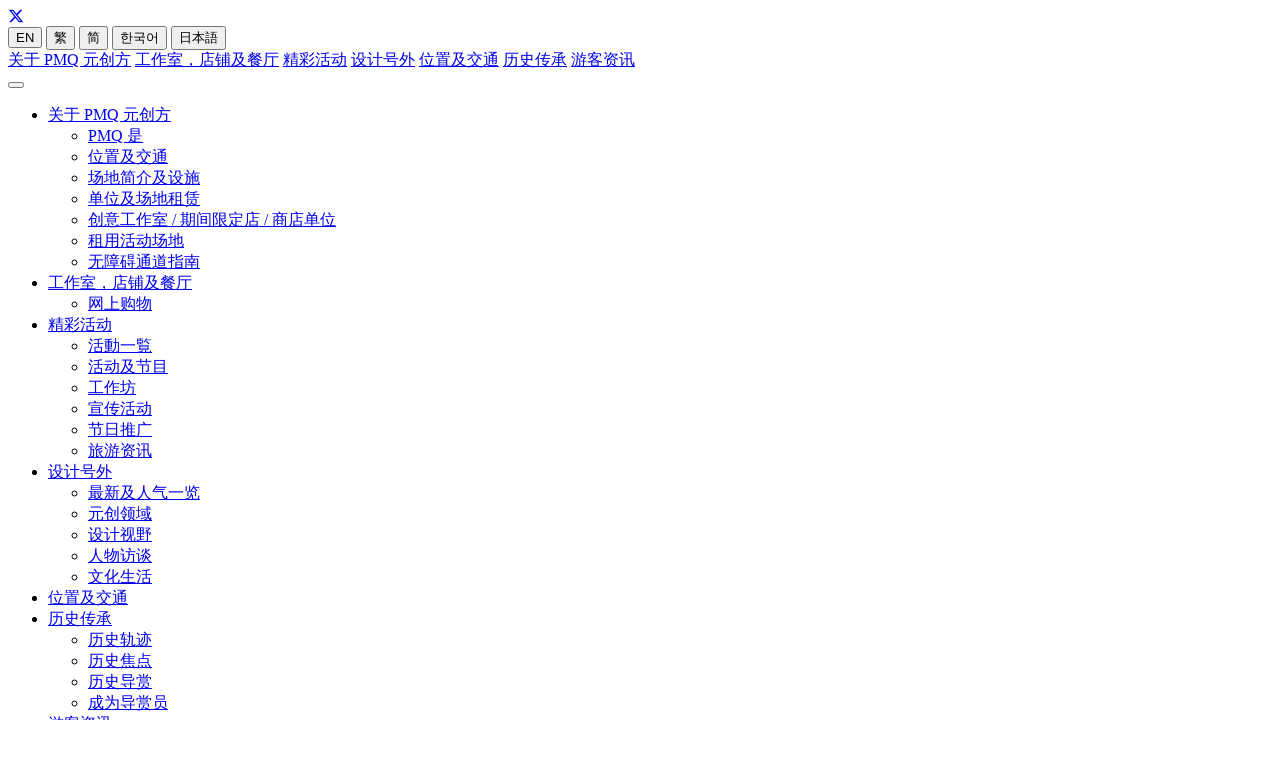

--- FILE ---
content_type: text/html; charset=UTF-8
request_url: https://www.pmq.org.hk/contact-us/?lang=zh
body_size: 33762
content:


<!DOCTYPE html>
<head>
<meta charset="UTF-8" />
<meta http-equiv="X-UA-Compatible" content="IE=9" />
<meta http-equiv="content-type" content="text/html;charset=utf-8"/>
<meta name="description" content="PMQ – Connecting Design Community">
<meta name="keywords" content="PMQ, 元創方, Hollywood Road, SoHo, Hong Kong">
<meta name="viewport" content="width=device-width, initial-scale=1.0">
<meta property="og:title" content="PMQ 元創方 | 联络我们" />
<meta property="og:type" content="company" />
<meta property="og:url" content="https://www.pmq.org.hk/contact-us/?lang=zh" />
<!--
<meta http-equiv="Content-Security-Policy" content="default-src 'self' ; script-src 'self' 'unsafe-inline' 'unsafe-eval'  https://*.facebook.net https://*.googleapis.com *.fontawesome.com *.addevent.com *.addtoany.com *.googletagmanager.com ssl.google-analytics.com *.youtube.com https://*.gstatic.com *.google.com addevent.com https://*.ggpht.com *.googleusercontent.com blob:;img-src 'self' https://*.googleapis.com *.facebook.com https://*.gstatic.com *.google.com *.google.com.hk *.sublimevideo.net *.addevent.com *.facebook.net *.youtube.com *.ytimg.com ssl.google-analytics.com *.gravatar.com *.googleusercontent.com data:;frame-src 'self' *.google.com *.facebook.com *.addtoany.com *.youtube.com;connect-src 'self' https://*.googleapis.com *.google.com *.google-analytics.com *.facebook.com *.sublimevideo.net https://*.gstatic.com  data: blob:;font-src 'self' https://fonts.gstatic.com *.fontawesome.com;style-src 'self' 'unsafe-inline' https://fonts.googleapis.com *.fontawesome.com;worker-src blob:;">
-->
  <meta property="og:image" content="https://www.pmq.org.hk/fb/fb_pmq_01.jpg" />
  <meta property="og:image" content="https://www.pmq.org.hk/fb/fb_pmq_02.jpg" />
  <meta property="og:image" content="https://www.pmq.org.hk/fb/fb_pmq_03.jpg" />
  <meta property="og:image" content="https://www.pmq.org.hk/fb/fb_pmq_04.jpg" />
  <meta property="og:image" content="https://www.pmq.org.hk/fb/fb_pmq_05.jpg" />
  <meta property="og:image" content="https://www.pmq.org.hk/fb/fb_pmq_06.jpg" />

<meta property="og:description" content="PMQ – Connecting Design Community" />
<meta property="og:site_name" content="PMQ 元創方 | 联络我们" />
<meta property="fb:admins" content="700641109" />
<title>联络我们 | PMQ 元創方</title>
<link type="text/css" rel="stylesheet" href="https://www.pmq.org.hk/wp-content/themes/pp/css/bootstrap.min.css" media="screen">
<link type="text/css" rel="stylesheet" href="https://www.pmq.org.hk/wp-content/themes/pp/css/pmq.custom.css">
<link type="text/css" rel="stylesheet" href="https://www.pmq.org.hk/wp-content/themes/pp/css/font-awesome.min.css">
<link href="https://use.fontawesome.com/releases/v6.4.2/css/all.css" rel="stylesheet">

<!--js-->
<script type="text/javascript">
  var rootURL="https://www.pmq.org.hk/";
  var lang="zh";
</script>
<script type="text/javascript" src="https://www.pmq.org.hk/wp-content/themes/pp/js/jquery-1.10.2.min.js"></script>
<script type="text/javascript" src="https://www.pmq.org.hk/wp-content/themes/pp/js/jquery.scrollTo.min.js"></script>
<script type="text/javascript" src="https://www.pmq.org.hk/wp-content/themes/pp/js/jquery.getParams.js"></script>
<script type="text/javascript" src="https://www.pmq.org.hk/wp-content/themes/pp/js/jquery.onscreen.js"></script>
<script type="text/javascript" src="https://www.pmq.org.hk/wp-content/themes/pp/js/jquery.waitforimages.min.js"></script>
<script type="text/javascript" src="https://www.pmq.org.hk/wp-content/themes/pp/js/bootstrap.min.js"></script>
<script type="text/javascript" src="https://www.pmq.org.hk/wp-content/themes/pp/js/jquery-ie-text-shadow-modified.js"></script>
<script type="text/javascript" src="https://www.pmq.org.hk/wp-content/themes/pp/js/slick.min.js"></script>
<script type="text/javascript" src="https://www.pmq.org.hk/wp-content/themes/pp/js/jquery-eu-cookie-law-popup.js"></script>
<script type="text/javascript" src="https://www.pmq.org.hk/wp-content/themes/pp/js/p.js"></script>


<!--Fancybox-->
<link rel="stylesheet" href="https://www.pmq.org.hk/wp-content/themes/pp/fancybox/jquery.fancybox.css">
<script type="text/javascript" src="https://www.pmq.org.hk/wp-content/themes/pp/fancybox/jquery.fancybox.pack.js"></script>
<script type="text/javascript" src="https://www.pmq.org.hk/wp-content/themes/pp/fancybox/helpers/jquery.fancybox-media.js"></script>

<!--SublimeVideo-->
<script type="text/javascript" src="https://www.pmq.org.hk/sublimevideo/js/k4if8prw.js"></script>
<script type="text/javascript" src="https://www.pmq.org.hk/wp-content/themes/pp/js/sublime.config.js"></script>



<!-- Le HTML5 shim, for IE6-8 support of HTML5 elements -->
<!--[if lt IE 9]>
<script type="text/javascript" src="https://www.pmq.org.hk/wp-content/themes/pp/js/html5shiv.js"></script>
<script type="text/javascript" src="https://www.pmq.org.hk/wp-content/themes/pp/js/jquery.backgroundSize.js"></script>
<script type="text/javascript" src="https://www.pmq.org.hk/wp-content/themes/pp/js/respond.min.js"></script>
<![endif]-->

<!--shop directory / Event directory-->
<script type="text/javascript" src="https://www.pmq.org.hk/wp-content/themes/pp/js/pmq.shopdirectory.js"></script>
<script type="text/javascript" src="https://www.pmq.org.hk/wp-content/themes/pp/js/pmq.eventdirectory.js"></script>

<script type="text/javascript" src="https://www.pmq.org.hk/wp-content/themes/pp/js/pmq.custom.v2.js"></script>
<script type="text/javascript" src="https://www.pmq.org.hk/wp-content/themes/pp/js/instaUser.js"></script>

<!-- Facebook Pixel Code -->
<script>
!function(f,b,e,v,n,t,s)
{if(f.fbq)return;n=f.fbq=function(){n.callMethod?
n.callMethod.apply(n,arguments):n.queue.push(arguments)};
if(!f._fbq)f._fbq=n;n.push=n;n.loaded=!0;n.version='2.0';
n.queue=[];t=b.createElement(e);t.async=!0;
t.src=v;s=b.getElementsByTagName(e)[0];
s.parentNode.insertBefore(t,s)}(window, document,'script',
'https://connect.facebook.net/en_US/fbevents.js');
fbq('init', '521746569044058');
fbq('track', 'PageView');
</script>
<noscript><img height="1" width="1" style="display:none"
src="https://www.facebook.com/tr?id=521746569044058&ev=PageView&noscript=1"
/></noscript>
<!-- End Facebook Pixel Code -->

</head>

<body class="ch" >
  <!--Facebook Like count-->
  <div id="fb-root"></div>
  <script>(function(d, s, id) {
    var js, fjs = d.getElementsByTagName(s)[0];
    if (d.getElementById(id)) return;
    js = d.createElement(s); js.id = id;
    js.src = "//connect.facebook.net/en_GB/all.js#xfbml=1";
    fjs.parentNode.insertBefore(js, fjs);
  }(document, 'script', 'facebook-jssdk'));</script>
  <!--Facebook Pixel Code-->
  <script>
  !function(f,b,e,v,n,t,s){if(f.fbq)return;n=f.fbq=function(){n.callMethod?
  n.callMethod.apply(n,arguments):n.queue.push(arguments)};if(!f._fbq)f._fbq=n;
  n.push=n;n.loaded=!0;n.version='2.0';n.queue=[];t=b.createElement(e);t.async=!0;
  t.src=v;s=b.getElementsByTagName(e)[0];s.parentNode.insertBefore(t,s)}(window,
  document,'script','//connect.facebook.net/en_US/fbevents.js');
  fbq('init', '1650679868521512');
  fbq('track', "PageView");</script>
  <noscript><img height="1" width="1" style="display:none" src="https://www.facebook.com/tr?id=1650679868521512&ev=PageView&noscript=1" /></noscript>
  <div id="wrap">
  

<div class="container text-left">

  <div class="navLogo hidden-xs">
    <div class="row">
      <div class="col-sm-3">
        <a id="PMQlogo" class="left" href="https://www.pmq.org.hk/?lang=zh"></a>
      </div>
      <div class="col-sm-9 text-right">
        <div class="btn-group btn-group-xs header--social">
          <a target="_blank" href="https://www.facebook.com/PMQHK"><i class="icon-facebook"></i></a>
          <a target="_blank" href="https://instagram.com/pmqhkdesign"><i class="icon-instagram"></i></a>
<!-- change to X
          <a target="_blank" href="https://twitter.com/pmqhkdesign"><i class="icon-twitter"></i></a>
-->
          <a target="_blank" href="https://x.com/pmqhkdesign"><i class="fa-brands fa-x-twitter"></i></a>
          <a target="_blank" href="https://weibo.com/PMQHK" ><i class="icon-weibo"></i></a>
          <a target="_blank" href="https://www.youtube.com/user/pmqdesign"><i class="icon-youtube-play"></i></a>
          <a target="_blank" href="https://www.linkedin.com/company/pmq-management-co-ltd-?trk=company_logo"><i class="icon-linkedin"></i></a>
        </div>
        <div class="btn-group btn-group-xs header--lang">
          <a href="?lang=en"><button type="button" class="btn ">EN</button></a>
          <a href="?lang=ch"><button type="button" class="btn ">繁</button></a>
          <a href="?lang=zh"><button type="button" class="btn active">简</button></a>
          <a href="https://www.pmq.org.hk/tourist-information/explore-pmq/?lang=kr"><button type="button" class="btn ">한국어</button></a>
          <a href="https://www.pmq.org.hk/tourist-information/explore-pmq/?lang=jp"><button type="button" class="btn ">日本語</button></a>
        </div>
      </div>
    </div>
  </div>

  <div class="navWrapper hidden-xs">
    <div class="row navFirstLevel ConvKontrapunktBobStencilBold zh">
      <div class="inner">
        <a href="https://www.pmq.org.hk/the-site/our-concept/?lang=zh" class="">关于 PMQ 元创方</a>
        <a href="https://www.pmq.org.hk/studios-shops-restaurants/?lang=zh" class="hover-menu-btn ">工作室，店铺及餐厅</a>
        <a href="https://www.pmq.org.hk/happenings/current-upcoming/?lang=zh" class="">精彩活动</a>
        <a href="https://www.pmq.org.hk/design-extra/highlights/?lang=zh" class="">设计号外</a>
        <a href="https://www.pmq.org.hk/access/?lang=zh" class="">位置及交通</a>
        <a href="https://www.pmq.org.hk/heritage/history-of-pmq/?lang=zh" class="">历史传承</a>
        <a href="https://www.pmq.org.hk/tourist-information/explore-pmq/?lang=zh" class="">游客资讯</a>
      </div>
    </div>
    
      </div>

  <div class="mobile--nav visible-xs">
    <div class="row gap20">
      <div class="col-xs-5">
        <a id="PMQlogo" class="pull-left" href="https://www.pmq.org.hk/?lang=zh"></a>
      </div>
      <div class="col-xs-7">
        <button type="button" class="navbar-toggle btnNavMobile pull-right" data-target=".navMobileWrap"  data-toggle="collapse">
          <i class="icon-reorder"></i>
        </button>
      </div>
    </div>
    
    <div class="row">
      <div class="collapse navbar-collapse navMobileWrap">
        <ul class="nav navbar-nav dropdown">

        	<!--the site-->
          <li class="dropdown col-md-2">
            <a href="#" class="firstLevel dropdown-toggle " data-toggle="dropdown">关于 PMQ 元创方 <i class="icon-caret-down"></i></a>
            <ul class="dropdown-menu">
              <li><a href="https://www.pmq.org.hk/the-site/our-concept/?lang=zh" class="">PMQ 是</a></li>
              <li><a href="https://www.pmq.org.hk/the-site/location-transportation/?lang=zh" class="">位置及交通</a></li>
              <li><a href="https://www.pmq.org.hk/the-site/feature-facilities/?lang=zh" class="">场地简介及设施</a></li>
              
              <li><a href="#" class="tenancy--btn ">单位及场地租赁 <i class="icon-caret-down"></i></a></li>
              <li><a href="https://www.pmq.org.hk/the-site/design-studio-popup-commercial/?lang=zh" class="tenancy--child ">创意工作室 / 期间限定店 / 商店单位</a></li>
              <li><a href="https://www.pmq.org.hk/the-site/event-venue-rental/?lang=zh" class="tenancy--child ">租用活动场地</a></li>
              <li><a href="https://www.pmq.org.hk/the-site/barrier-free-access-guide/?lang=zh" class="">无障碍通道指南</a></li>
            </ul>
          </li>
          <!--Studios, Shops & Dining-->
          <li class="dropdown col-md-2 open">
            <a href="https://www.pmq.org.hk/studios-shops-restaurants/?lang=zh" class="firstLevel ">工作室，店铺及餐厅</a>
            <ul class="dropdown-menu">
              <li><a href="https://www.pmq.org.hk/studios-shops-restaurants/?lang=zh&cat=online-shopping" class="">网上购物</a></li>
            </ul>
          </li>
          <!--Happenings-->
          <li class="dropdown col-md-2">
            <a href="#" class="firstLevel dropdown-toggle " data-toggle="dropdown">精彩活动 <i class="icon-caret-down"></i></a>
            <ul class="dropdown-menu">
              <li><a href="https://www.pmq.org.hk/happenings/current-upcoming/?lang=zh" class="">活動一覧</a></li>
              <li><a href="https://www.pmq.org.hk/happenings/programmes-events/?lang=zh" class="">活动及节目</a></li>
              <li><a href="https://www.pmq.org.hk/happenings/workshops/?lang=zh" class="">工作坊</a></li>
              <li><a href="https://www.pmq.org.hk/happenings/promotions/?lang=zh" class="">宣传活动</a></li>
              <li><a href="https://www.pmq.org.hk/happenings/festive-highlight/?lang=zh" class="">节日推广</a></li>
              <li><a href="https://www.pmq.org.hk/happenings/tourist-information/?lang=zh" class="">旅游资讯</a></li>   
            </ul>
          </li>
          <!--design extra-->
          <li class="dropdown col-md-2">
            <a href="#" class="firstLevel dropdown-toggle " data-toggle="dropdown">设计号外 <i class="icon-caret-down"></i></a>
            <ul class="dropdown-menu">
              <li><a href="https://www.pmq.org.hk/design-extra/highlights/?lang=zh" class="">最新及人气一览</a></li>
              <li><a href="https://www.pmq.org.hk/design-extra/pmq-corner/?lang=zh" class="">元创领域</a></li>
              <li><a href="https://www.pmq.org.hk/design-extra/design-feature/?lang=zh" class="">设计视野</a></li>
              <li><a href="https://www.pmq.org.hk/design-extra/interview/?lang=zh" class="">人物访谈</a></li>
              <li><a href="https://www.pmq.org.hk/design-extra/leisure-culture/?lang=zh" class="">文化生活</a></li>
            </ul>
          </li>
          <!--Access-->
          <li class="dropdown col-md-2">
            <a href="https://www.pmq.org.hk/access/?lang=zh" class="firstLevel ">位置及交通</a>
          </li>
          <!--heritage-->
          <li class="dropdown col-md-2">
            <a href="#" class="firstLevel dropdown-toggle " data-toggle="dropdown">历史传承 <i class="icon-caret-down"></i></a>
            <ul class="dropdown-menu">
              <li><a href="https://www.pmq.org.hk/heritage/history-of-pmq/?lang=zh" class="">历史轨迹</a></li>
              <li><a href="https://www.pmq.org.hk/heritage/heritage-spots-inside-pmq/?lang=zh" class="">历史焦点</a></li>
              <li><a href="https://www.pmq.org.hk/heritage/guided-tour/?lang=zh" class="">历史导赏</a></li>
              <li><a href="https://www.pmq.org.hk/heritage/become-a-docent/?lang=zh" class="">成为导赏员</a></li>
            </ul>
          </li>
          <!--oversea visitors-->
          <li class="dropdown col-md-2">
            <a href="#" class="firstLevel dropdown-toggle " data-toggle="dropdown">游客资讯 <i class="icon-caret-down"></i></a>
            <ul class="dropdown-menu">
              <li><a href="https://www.pmq.org.hk/tourist-information/explore-pmq/?lang=zh" class="">探索元创方</a></li>
              <li><a href="https://www.pmq.org.hk/tourist-information/whats-hot/?lang=zh" class="">最新热话</a></li>
              <li><a href="https://www.pmq.org.hk/tourist-information/around-the-city/?lang=zh" class="">游历香港</a></li>
            </ul>
          </li>
        </ul>
        <!--social & lang-->
        <div class="btn-group btn-group-xs header--social-lang--xs">
          <div class="header--social--xs">
            <a target="_blank" href="https://www.facebook.com/PMQHK"><i class="icon-facebook"></i></a>
            <a target="_blank" href="https://instagram.com/pmqhkdesign"><i class="icon-instagram"></i></a>
<!-- change to X
          <a target="_blank" href="https://twitter.com/pmqhkdesign"><i class="icon-twitter"></i></a>
-->
          <a target="_blank" href="https://x.com/pmqhkdesign"><i class="fa-brands fa-x-twitter"></i></a>

            <a target="_blank" href="https://weibo.com/PMQHK"><i class="icon-weibo"></i></a>
            <a target="_blank" href="https://www.youtube.com/user/pmqdesign"><i class="icon-youtube-play"></i></a>
            <a target="_blank" href="https://www.linkedin.com/company/pmq-management-co-ltd-?trk=company_logo"><i class="icon-linkedin"></i></a>
          </div>
          <div class="header--lang--xs">
            <a href="?lang=en"><button type="button" class="btn ">EN</button></a>
            <a href="?lang=ch"><button type="button" class="btn ">繁</button></a>
            <a href="?lang=zh"><button type="button" class="btn active">简</button></a>
            <a href="https://www.pmq.org.hk/tourist-information/explore-pmq/?lang=zh?lang=kr"><button type="button" class="btn ">한국어</button></a>
            <a href="https://www.pmq.org.hk/tourist-information/explore-pmq/?lang=zh?lang=jp"><button type="button" class="btn ">日本語</button></a>
          </div>
        </div>
      </div>
    </div>
  </div>

</div>


<div class="hover-menu hidden-xs">
  <div class="container">
    <hr/>
    <div class="row">

      <div class="col-sm-5">
        <ul class="hover-menu-tag">
          <li class="size14"><a href="https://www.pmq.org.hk/studios-shops-restaurants/?lang=zh&cat=fashion">时尚服装</a></li><li class="size14"><a href="https://www.pmq.org.hk/studios-shops-restaurants/?lang=zh&cat=accessories-jewellery-watches-optical">配饰、珠宝、钟表及眼镜</a></li><li class="size14"><a href="https://www.pmq.org.hk/studios-shops-restaurants/?lang=zh&cat=leather-goods-shoes-bags">皮具、皮鞋及手袋</a></li><li class="size14"><a href="https://www.pmq.org.hk/studios-shops-restaurants/?lang=zh&cat=home-lifestyle">家具品味</a></li><li class="size14"><a href="https://www.pmq.org.hk/studios-shops-restaurants/?lang=zh&cat=gifts-premiums">创意礼品</a></li><li class="size14"><a href="https://www.pmq.org.hk/studios-shops-restaurants/?lang=zh&cat=arts">艺术</a></li><li class="size14"><a href="https://www.pmq.org.hk/studios-shops-restaurants/?lang=zh&cat=design-services-studio">设计服务（工作室）</a></li><li class="size14"><a href="https://www.pmq.org.hk/studios-shops-restaurants/?lang=zh&cat=pop-up">期间限定店</a></li><li class="size14"><a href="https://www.pmq.org.hk/studios-shops-restaurants/?lang=zh&cat=others">其他</a></li><li class="size14"><a href="https://www.pmq.org.hk/studios-shops-restaurants/?lang=zh&cat=dining-cooking">餐饮及烹饪</a></li><li class="size14"><a href="https://www.pmq.org.hk/studios-shops-restaurants/?lang=zh&cat=online-shopping">网上购物</a></li>        </ul>
      </div>
      <div class="col-sm-7">
        <div class="row">
          <div class="col-sm-4">
            <a class="plainLink" href="https://www.pmq.org.hk/studios-shops-restaurants/?lang=zh&cat=online-shopping">
              <img src="https://www.pmq.org.hk/wp-content/themes/pp/assets/nav--online-shopping.jpg">
              <p class="size14 nogap gapTop10"><span class="size14">网上购物</span></p>
            </a>
          </div>
                      <div class="col-sm-4">
              <a class="plainLink" href="https://www.pmq.org.hk/shop/studio-ingrid-burgos/?lang=zh">
                <img src="https://www.pmq.org.hk/media/upload/S306_STUDIO-INGRID-BURGOS_kv.jpg">
                <p class="size14 nogap gapTop10"><span class="size14">Studio Ingrid Burgos</span></p>
              </a>
            </div>
                      <div class="col-sm-4">
              <a class="plainLink" href="https://www.pmq.org.hk/shop/misutabai-design-store/?lang=zh">
                <img src="https://www.pmq.org.hk/media/upload/HG07_Misutabai-Design-Store_kv.jpg">
                <p class="size14 nogap gapTop10"><span class="size14">Misutabai Design Store</span></p>
              </a>
            </div>
                  </div>
      </div>

    </div>
  </div>
</div>

<div class="container">
	<div class="row text-center gapTop50">
		<h4 class="ConvKontrapunktBobStencilBold underlinedThick redBorder">联络我们</h4>
	</div>
	<div class="row gap30 ConvKontrapunktBobBold">
		<div class="col-md-10 col-md-offset-1 col-lg-10 col-lg-offset-1">
			<p>
									如有任何意见或查询，请填妥下表，或联络我们：
							</p>
			
			<!--Start: For all except extra-small devices-->
			<div class="hidden-xs">
				<table class="table biggerGap gapBtm50">
					<thead>
						<tr>
							<th class="noborder col-lg-6 col-md-6 col-sm-6">公司地址</th>
							<th class="noborder col-lg-6 col-md-6 col-sm-6">办公时间</th>
						</tr>
					</thead>
					<tbody class="size22">
						<tr>
							<td>
																	香港中环<br/>鸭巴甸街35号<br/>A座S614室
															</td>
							<td>
																	上午九时 – 下午五时<br/>
																
								<small>
																			(星期一至五，公众假期除外)
																	</small>
							</td>
						</tr>
					</tbody>
					
					<thead>
						<tr>
							<th class="noborder">一般查询</th>
							<th class="noborder">传媒查询</th>
						</tr>
					</thead>
					<tbody class="size22">
						<tr>
							<td>
								(852) 2870-2335<br/>
								<a class="plainLink" href="mailto:info@pmq.org.hk">info@pmq.org.hk</a>
							</td>
							<td>
								<!--(852) 2811-9891<br/>-->
								<a class="plainLink" href="mailto:pr@pmq.org.hk">pr@pmq.org.hk</a>
							</td>
						</tr>
					</tbody>
					
					<thead>
						<tr>
							<th class="noborder">有关租用创意工作室、餐饮及商店单位的查询</th>
							<th class="noborder">有关节目及活动场地查询</th>
						</tr>
					</thead>
					<tbody class="size22">
						<tr>
							<td>
								<!--(852) 3481-2107<br/>-->
								<a class="plainLink" href="mailto:tenants@pmq.org.hk">tenants@pmq.org.hk</a>
							</td>
							<td>
								<!--(852) 3481-2479<br/>-->
								<a class="plainLink" href="mailto:events@pmq.org.hk">events@pmq.org.hk</a>
							</td>
						</tr>
					</tbody>
				</table>
			</div>
			<!--End: For all except extra-small devices-->
			
			
			<!--Start: For extra-small devices only-->
			<div class="visible-xs gapBtm50">
				<div class="gapBtm20">
					<small>公司地址</small><br/>
											香港中环<br/>鸭巴甸街35号<br/>A座S614室
									</div>
				
				<div class="gapBtm20 gapPaddingBtm20 border1pxBottom">
					<small>办公时间</small><br/>
											上午10时 – 下午1时<br/>
						下午2时 – 下午6时<br/>
										
					<small>
													(星期一至五，公众假期除外)
											</small>
				</div>
				
				
				<div class="gapBtm20 gapPaddingBtm20 border1pxBottom">
					<small>一般查询</small><br/>
					(852) 2870-2335<br/>
					<a class="plainLink" href="mailto:info@pmq.org.hk">info@pmq.org.hk</a>
				</div>
				
				<div class="gapBtm20 gapPaddingBtm20 border1pxBottom">
					<small>传媒查询</small><br/>
					<!--(852) 2811-9891<br/>-->
					<a class="plainLink" href="mailto:pr@pmq.org.hk">pr@pmq.org.hk</a>
				</div>
				
				<div class="gapBtm20 gapPaddingBtm20 border1pxBottom">
					<small>有关租用创意工作室、餐饮及商店单位的查询</small><br/>
					<!--(852) 3481-2107<br/>-->
					<a class="plainLink" href="mailto:tenants@pmq.org.hk">tenants@pmq.org.hk</a>
				</div>
				
				<div class="gapBtm20 gapPaddingBtm20 border1pxBottom">
					<small>有关活动及节目的查询</small><br/>
					<!--(852) 3481-2479<br/>-->
					<a class="plainLink" href="mailto:events@pmq.org.hk">events@pmq.org.hk</a>
				</div>
			</div>
			<!--End: For extra-small devices only-->
			
		</div><!--#col-->
	</div><!--#row-->
</div><!--#container-->

<!--Success message-->
<div class="successContainer container">
	<div class="row gap20 ConvKontrapunktBobBold">
		<div class="col-md-10 col-md-offset-1 col-lg-10 col-lg-offset-1">
							<p><i class="icon-ok-sign"></i> 表格提交成功，谢谢。</p>
					</div>
	</div>
</div>
<!--#Success message-->

<div class="formContainer container">
	<div class="row gapBtm100">
		<div class="col-md-10 col-md-offset-1 col-lg-10 col-lg-offset-1">
		<form action="" method="post" class="contactForm size16">
			<div class="col-md-12 text-right gapBtm20 size14"><i class="size12 icon-asterisk"></i> 必须填写</div>
			<div class="gapBtm10 clearfix">
				<div class="col-md-3 col-sm-3 col-xs-4 gapPaddingTop15">
					<i class="size12 icon-asterisk"></i> 给				</div>
				<div class="col-md-9 col-sm-9 col-xs-8 styledSelect">
					<select name="email_type">
						<option value="general">一般查询</option>
					  	<option value="media">传媒查询</option>
					  	<option value="tenancy">租务查询</option>
					  	<option value="event">活动及节目查询</option>
					</select>
					<i class="icon-chevron-down"></i>
				</div>
			</div>
			<div class="gapBtm10 clearfix">
				<div class="col-md-3 col-sm-3 col-xs-4 gapPaddingTop15">
					<i class="size12 icon-asterisk"></i> 主题				</div>
				<div class="col-md-9 col-sm-9 col-xs-8">
					<input type="text" id="" name="subject"/>
					<i class="icon-exclamation"></i>
				</div>
			</div>
			<div class="gapBtm10 clearfix">
				<div class="col-md-3 col-sm-3 col-xs-4 gapPaddingTop15">
					<i class="size12 icon-asterisk"></i> 姓名				</div>
				<div class="col-md-9 col-sm-9 col-xs-8">
					<input type="text" id="" name="senderName"/>
					<i class="icon-exclamation"></i>
				</div>
			</div>
			<div class="gapBtm10 clearfix">
				<div class="col-md-3 col-sm-3 col-xs-4 gapPaddingTop15">
					公司名称/ 网址				</div>
				<div class="col-md-9 col-sm-9 col-xs-8">
					<input type="text" id="" name="company"/>
					<i class="icon-exclamation"></i>
				</div>
			</div>
			<div class="gapBtm10 clearfix">
				<div class="col-md-3 col-sm-3 col-xs-4 gapPaddingTop15">
					<i class="size12 icon-asterisk"></i> 电邮地址				</div>
				<div class="col-md-9 col-sm-9 col-xs-8">
					<input type="text" id="" name="email" data-formance_algorithm="complex"/>
					<i class="icon-exclamation"></i>
				</div>
			</div>
			<div class="gapBtm10 clearfix">
				<div class="col-md-3 col-sm-3 col-xs-4 gapPaddingTop15">
					<i class="size12 icon-asterisk"></i> 联络电话				</div>
				<div class="col-md-9 col-sm-9 col-xs-8">
					<input type="text" id="" name="contact"/>
					<i class="icon-exclamation"></i>
				</div>
			</div>
			<div class="gapBtm10 clearfix">
				<div class="col-md-3 col-sm-3 col-xs-4 gapPaddingTop15">
					<i class="size12 icon-asterisk"></i> 查询				</div>
				<div class="col-md-9 col-sm-9 col-xs-8">
					<textarea rows="8" name="enquiry"></textarea>
					<i class="icon-exclamation"></i>
				</div>
			</div>
			<div class="gapBtm10 clearfix">
				<div class="col-md-12 col-sm-12 col-xs-12">
					<button type="submit" class="btn btn-default">提交</button>
				</div>
			</div>
		</form><!--#form-->
		<div class="loadingCover hidden">
			<div class="spinContainer"><i class="icon-spinner icon-spin"></i></div>
		</div>
		</div>
	</div><!--#row-->
</div><!--#container-->
<script type="text/javascript">
	var inputList = new Array("subject","senderName","contact");
</script>
<script type="text/javascript" src="https://www.pmq.org.hk/wp-content/themes/pp/js/pmq.mail.js"></script>
<script type="text/javascript" src="https://www.pmq.org.hk/wp-content/themes/pp/js/jquery.formance.js"></script>

  <div id="push"></div>
</div>

<footer id="footer">
  <!--1st row-->
  <div class="footerNav container">
    <nav class="navbar navbar-default" role="navigation">
      <!-- Brand and toggle get grouped for better mobile display -->
      <div class="navbar-header">
        <button type="button" class="navbar-toggle btnFooterNav" data-toggle="collapse" data-target=".navbar-ex1-collapse"><i class="icon-reorder"></i><h5 class="ConvKontrapunktBobStencilBold">更多内容</h5></button>
      </div>
      <div class="collapse navbar-collapse navbar-ex1-collapse">
        <ul class="nav navbar-nav dropup">
          <li class="dropdown">
            <a href="#" class="dropdown-toggle" data-toggle="dropdown">关于我们 <i class="icon-caret-up"></i><i class="icon-caret-down"></i></a>
            <ul class="dropdown-menu">
              <li><a href="https://www.pmq.org.hk/about/about-pmq/?lang=zh">关于 PMQ 元创方</a></li>
              <li><a href="https://www.pmq.org.hk/about/government-support/?lang=zh">政府支持</a></li>
              <li><a href="https://www.pmq.org.hk/milestone/?lang=zh">元创方事件簿</a></li>
              <li><a href="https://www.pmq.org.hk/corporate_media/?lang=zh">相片集</a></li>
              <li><a href="https://www.pmq.org.hk/corporate_videos/?lang=zh">短片分享</a></li>
              <!--<li><a href="https://www.pmq.org.hk/about/location/?lang=zh">位置及场地简介</a></li>-->
            </ul>
          </li>
          <li class="dropdown">
            <a href="#" class="dropdown-toggle" data-toggle="dropdown">媒体中心 <i class="icon-caret-up"></i><i class="icon-caret-down"></i></a>
            <ul class="dropdown-menu">
              <li><a href="https://www.pmq.org.hk/press_release/?lang=zh">新闻稿</a></li>
              <li><a href="https://www.pmq.org.hk/news_coverage/?lang=zh">新闻报导</a></li>
            </ul>
          </li>
          <li><a href="https://www.pmq.org.hk/tender_notice/?lang=zh">招标公告</a></li>
          <li><a href="https://www.pmq.org.hk/career/?lang=zh">为元创方工作</a></li>
          <li><a href="https://www.pmq.org.hk/contact-us/?lang=zh">联络我们</a></li>
          <li class="visible-xs"><a href="https://www.pmq.org.hk/privacy-disclaimer/?lang=zh">私隐及免责声明</a></li>
        </ul>
      </div>
    </nav>
  </div>
  
  <!--2nd row-->
  <div class="borderTop">
    <div class="container">
      <div class="row">
        <div class="col-md-4 col-sm-4 hidden-xs">
          <!--<a href="#" class="pull-left"><h6 class="ConvKontrapunktBobBold">網站導覧</h6></a>-->
          <a href="https://www.pmq.org.hk/privacy-disclaimer/?lang=zh" class="pull-left"><h6 class="ConvKontrapunktBobBold">私隐及免责声明</h6></a>
        </div>
        <div class="col-md-4 col-sm-4 text-center" style="padding-left: 0; padding-right: 0;">
          <h4 class="ConvKontrapunktBobStencilBold">&copy; 2026 元创方管理有限公司</h4>
        </div>
        <div class="col-md-4 col-sm-4 hidden-xs">
          <a target="_blank" href="https://www.linkedin.com/company/pmq-management-co-ltd-?trk=company_logo" class="pull-right"><i class="icon-linkedin"></i></a>
          <a target="_blank" href="https://www.youtube.com/user/pmqdesign" class="pull-right"><i class="icon-youtube-play"></i></a>
          <a target="_blank" href="https://weibo.com/PMQHK" class="pull-right"><i class="icon-weibo"></i></a>
<!-- change to X
          <a target="_blank" href="https://twitter.com/pmqhkdesign" class="pull-right"><i class="icon-twitter"></i></a>
-->
          <a target="_blank" href="https://x.com/pmqhkdesign" class="pull-right"><i class="fa-brands fa-x-twitter"></i></a>
          <a target="_blank" href="https://instagram.com/pmqhkdesign" class="pull-right"><i class="icon-instagram"></i></a>
          <a target="_blank" href="https://www.facebook.com/PMQHK" class="pull-right"><i class="icon-facebook"></i></a>
        </div>
      </div><!--#row-->
      <div class="row visible-xs text-center">
        <a target="_blank" href="https://www.facebook.com/PMQHK"><i class="icon-facebook"></i></a>
        <a target="_blank" href="https://instagram.com/pmqhkdesign"><i class="icon-instagram"></i></a>
<!--
        <a target="_blank" href="https://twitter.com/pmqhkdesign"><i class="icon-twitter"></i></a>
-->
        <a target="_blank" href="https://x.com/pmqhkdesign"><i class="fa-brands fa-x-twitter"></i></a>
        <a target="_blank" href="https://weibo.com/PMQHK"><i class="icon-weibo"></i></a>
        <a target="_blank" href="https://www.youtube.com/user/pmqdesign"><i class="icon-youtube-play"></i></a>
        <a target="_blank" href="https://www.linkedin.com/company/pmq-management-co-ltd-?trk=company_logo"><i class="icon-linkedin"></i></a>
      </div><!--#row-->
    </div><!--#container-->
  </div><!--#borderTop-->
</footer>
<div class="eupopup eupopup-markup">
  <div class="eupopup-container">
    <div class="container eupopup-inner">
      We use cookies to optimize website functionality and improve browsing experience. By continuing to use this site, you accept to its use of cookies, or <a href="https://www.pmq.org.hk/privacy-disclaimer/?lang=zh#cookies-policy" target="_blank">click to find out more</a>. <span class="eupopup-closebutton icon-remove"></span>
    </div>
  </div>
</div><script type="text/javascript">
  var _gaq = _gaq || [];
  _gaq.push(['_setAccount', 'UA-32612335-1']);
  _gaq.push(['_trackPageview']);

  (function() {
    var ga = document.createElement('script');
    ga.type = 'text/javascript';
    ga.async = true;
    ga.src = ('https:' == document.location.protocol ? 'https://ssl' : 'http://www') + '.google-analytics.com/ga.js';
    var s = document.getElementsByTagName('script')[0];
    s.parentNode.insertBefore(ga, s);
  })();
</script><!-- Global site tag (gtag.js) - Google Analytics -->
<script async src="https://www.googletagmanager.com/gtag/js?id=G-XN0QY2BTE6"></script>
<script>
  window.dataLayer = window.dataLayer || [];
  function gtag(){dataLayer.push(arguments);}
  gtag('js', new Date());

  gtag('config', 'G-XN0QY2BTE6');
</script>

<!-- Global site tag (gtag.js) - Google Analytics -->
<script async src="https://www.googletagmanager.com/gtag/js?id=G-NF9NVQ2YMV"></script>
<script>
  window.dataLayer = window.dataLayer || [];
  function gtag(){dataLayer.push(arguments);}
  gtag('js', new Date());

  gtag('config', 'G-NF9NVQ2YMV');
</script>
</body>
</html>

